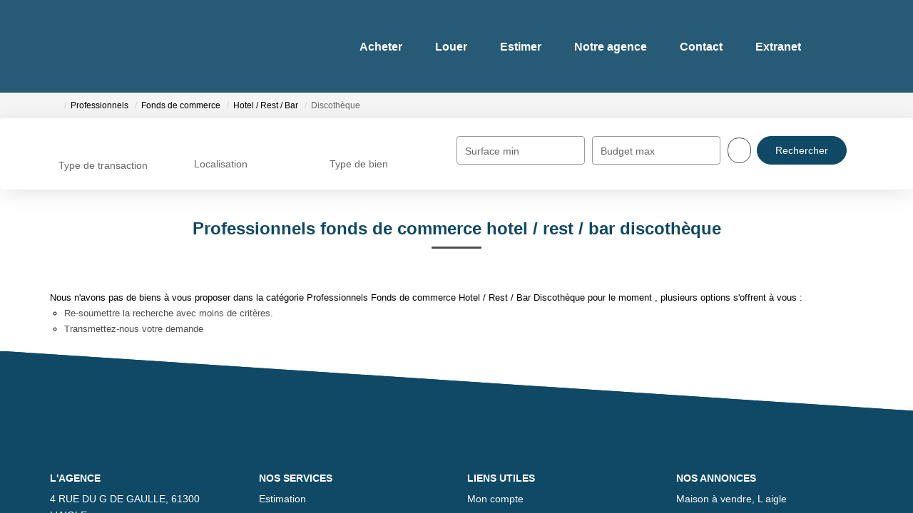

--- FILE ---
content_type: text/html; charset=UTF-8
request_url: https://www.agence-esnault-immo.fr/type_bien/24-6-66-99/discotheque.html
body_size: 2337
content:
<!DOCTYPE html>
<html lang="en">
<head>
    <meta charset="utf-8">
    <meta name="viewport" content="width=device-width, initial-scale=1">
    <title></title>
    <style>
        body {
            font-family: "Arial";
        }
    </style>
    <script type="text/javascript">
    window.awsWafCookieDomainList = [];
    window.gokuProps = {
"key":"AQIDAHjcYu/GjX+QlghicBgQ/7bFaQZ+m5FKCMDnO+vTbNg96AHtw8pLen2dEN9n92CmMvQ9AAAAfjB8BgkqhkiG9w0BBwagbzBtAgEAMGgGCSqGSIb3DQEHATAeBglghkgBZQMEAS4wEQQM/zDCpuqrC0R431hqAgEQgDu4QXsa2qjekBrLRTn7f7hzw61kovIseVHL7nyGVY+B5WoVcf9QIapTEEpEp7AgmmLMSRJi1dIpWTtX/w==",
          "iv":"CgAFjyLa3AAABlRe",
          "context":"eOeeH8cPRvk7GP1N+/fEQWYs49gBN/S0tRoOQKyERrKmbrFZ3qPQ+sNPq9fAgiJIy28jhkIySPgCPs8jBwxoR4RJ76ZOMCT9iTHtoqLlVS7Ifc237VJ3SbiNHUfPVTHrs1T/ZsfhG5pq5+ll+WL+HSROb/zo05ZXTMHIjnGX4LIpz0QI+keirIttdsWH4ctWunKHlBYZ9J6Z/MEEGEssegkgw2e4mO3qeuHwd4OSPNiKdPrARenII+O/UVHlVTSNgt3rickN0f9T0ZDJSv277IcsAV/92+/p7STS1AA6L7VsNonh39GuoKxyo+c0o+ALYbAXgVGioMn+G/BTiiejKzhgBfOQZkxsMOxtrOur2NT/BOfP5DCQkkc2V117wpsOBbIAiZjIH+2MNF4xKjJJ35cFP/wBvULNctjWrzj0YPT38WNOhRWDopcfYYIAu6tUPwKcDEkDklH4MpOx5fBz+HoFwXy24eisHoSPBP5RzG5iStD+pbQAzL0lF60DVXjh/W7HaiK05n380VtagBhGgnHLki1TsXzUgv9wZLXWkQXpVp0OWgsuDJWFlMqSHGmZP1t9S4bdGeP5+LthkqYIGMtm+1Ikr00TfAFDDuWXn7r/rQkTt5j7Seruh7me5r4+ivAno13urjjen19GvDzSLvQR1lQJxcCzdK9OGOf5lBGG0hKslOj0D+GeNzDavq1bDvnCT5FcHVUPgJ500wYH/tOsVd5ssOoP1lQV31a4tsK7ovhc44YTE1Amb7SqnXxcGsZyw1gr1Hnj7yzmlc8/or8tC//URv8cti7AXtVpysk="
};
    </script>
    <script src="https://7813e45193b3.47e58bb0.eu-west-3.token.awswaf.com/7813e45193b3/28fa1170bc90/1cc501575660/challenge.js"></script>
</head>
<body>
    <div id="challenge-container"></div>
    <script type="text/javascript">
        AwsWafIntegration.saveReferrer();
        AwsWafIntegration.checkForceRefresh().then((forceRefresh) => {
            if (forceRefresh) {
                AwsWafIntegration.forceRefreshToken().then(() => {
                    window.location.reload(true);
                });
            } else {
                AwsWafIntegration.getToken().then(() => {
                    window.location.reload(true);
                });
            }
        });
    </script>
    <noscript>
        <h1>JavaScript is disabled</h1>
        In order to continue, we need to verify that you're not a robot.
        This requires JavaScript. Enable JavaScript and then reload the page.
    </noscript>
</body>
</html>